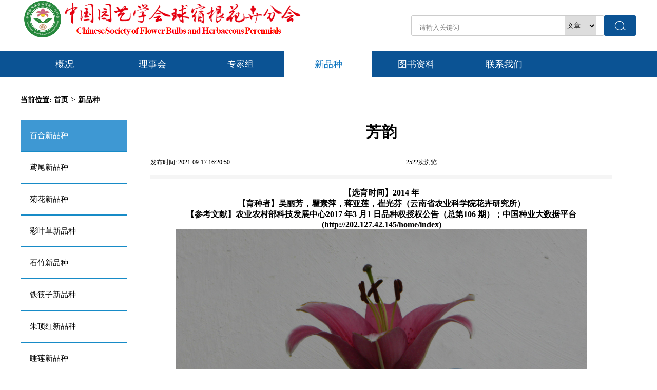

--- FILE ---
content_type: text/html; charset=UTF-8
request_url: http://flowery.net.cn/baihexinpinzhong-view-id-510.html
body_size: 10852
content:
<!DOCTYPE html>
<html lang="en">
<head>
    <meta charset="UTF-8">
    <meta http-equiv="X-UA-Compatible" content="IE=edge">
    <meta name="viewport" content="width=device-width, initial-scale=1.0">
    <title>
        芳韵 - 中国园艺学会球宿根花卉分会官网
    </title>
    <meta name="keywords" content="中国园艺学会球宿根花卉分会官网" />
    <meta name="description" content="中国园艺学会球宿根花卉分会官网" />
    <style>
        .chaxunBtn{
            display: inline-block;
            width: 88px;
            width:auto;
            height: 21px;
            background-color: #9d000c;
            font-size: 16px;
            color: #fff;
            text-align: center;
            line-height: 21px;
            border-radius: 21px;
            
          
        }
    </style>
</head>
<link rel="stylesheet" href="http://flowery.net.cn/template/%23tplfront/assets/css/swiper-bundle.min.css">
<link rel="stylesheet" href="http://flowery.net.cn/template/%23tplfront/assets/icon/iconfont.css">
<link rel="stylesheet" href="http://flowery.net.cn/template/%23tplfront/assets/css/common.css">
<link rel="stylesheet" href="http://flowery.net.cn/template/%23tplfront/assets/css/public.css">
<link rel="stylesheet" href="http://flowery.net.cn/template/%23tplfront/assets/css/index.css?v=1768975098">
</head>
<body>

    <div class="yi_contenter">
        <div class="header clearfix">
            <div class="logo">
                <a href="/" title="首页">
                    
                        <img src="/uploads/image/2025/06/20250610154143_74253.png" alt="" /><br />
                </a>
            </div>
            <div class="search">
                <input type="text" id="keywords" placeholder="请输入关键词">
                <div class="searchicon" style="cursor: pointer;">
                    <i class="iconfont icon-guanbi"></i>
                </div>
                <div class="screenbox">
                    <select class="xiala" style="border: 0;outline: 0;">
                        <option value="article">文章</option>
                        <option value="product">产品</option>
                    </select>
                </div>
            </div>
        </div>
        <div class="nav"  style="min-width: 1200px">
            <ul >
                
                    <!--<li><a class="navlink" href="/">首页</a></li>-->
                                         
                        <li>
                            <a class="navlink" href="http://flowery.net.cn/jianjie.html">
                                概况
                            </a>
                        </li>
                                                                     
                        <li>
                            <a class="navlink" href="http://flowery.net.cn/disijielishihui9390.html">
                                理事会
                            </a>
                        </li>
                                                                     
                        <li>
                            <a class="navlink" href="http://flowery.net.cn/baihezhuanjiagongzuozu.html">
                                专家组
                            </a>
                        </li>
                                                                                                                 
                        <li>
                            <a class="navlink active" href="http://flowery.net.cn/baihexinpinzhong.html">
                                新品种
                            </a>
                        </li>
                                                                     
                        <li>
                            <a class="navlink" href="http://flowery.net.cn/tushuziliao.html">
                                图书资料
                            </a>
                        </li>
                                                                     
                        <li>
                            <a class="navlink" href="http://flowery.net.cn/lianxiwomen.html">
                                联系我们
                            </a>
                        </li>
                                                                   
            </ul>
        </div>
        <script src="http://flowery.net.cn/template/%23tplfront/assets/js/jquery-1.12.4.js"></script>

<script>
    $(document).ready(function(){
        $(".searchicon").click(function(){
            if($("#keywords").val() == ''){
                alert('请输入关键词');
                return false;
            }
            location.href = '/search-'+ $("#keywords").val() + '-' + $(".xiala").val()+'.html';
        })
    })
</script>
        <link rel="stylesheet" href="http://flowery.net.cn/template/%23tplfront/assets/css/details.css">
        <!-- 列表 -->
        <div class="newstop">
            <div class="position">
                <span>当前位置:</span>
                <span><a href="http://flowery.net.cn/">首页</a></span> <i>></i> <span><a href="http://flowery.net.cn/baihexinpinzhong.html">新品种</a></span>
            </div>
        </div>
        <div class="big">
            <div class="mainleft">
                <ul>
                                        <li class="active" onclick="location.href='http://flowery.net.cn/baihexinpinzhong.html'">百合新品种</li>
                                        <li onclick="location.href='http://flowery.net.cn/yuanweixinpinzhong.html'">鸢尾新品种</li>
                                        <li onclick="location.href='http://flowery.net.cn/juhuaxinpinzhong.html'">菊花新品种</li>
                                        <li onclick="location.href='http://flowery.net.cn/caiyecaoxinpinzhong.html'">彩叶草新品种</li>
                                        <li onclick="location.href='http://flowery.net.cn/shizhuxinpinzhong.html'">石竹新品种</li>
                                        <li onclick="location.href='http://flowery.net.cn/tiekuaizixinpinzhong.html'">铁筷子新品种</li>
                                        <li onclick="location.href='http://flowery.net.cn/zhudinghongxinpinzhong.html'">朱顶红新品种</li>
                                        <li onclick="location.href='http://flowery.net.cn/shuilianxinpinzhong.html'">睡莲新品种</li>
                                        <li onclick="location.href='http://flowery.net.cn/juemingxinpinzhong.html'">决明新品种</li>
                                        <li onclick="location.href='http://flowery.net.cn/yujinxiangxinpinzhong.html'">郁金香新品种</li>
                                        <li onclick="location.href='http://flowery.net.cn/guanshangcaoxinpinzhong.html'">观赏草新品种</li>
                                    </ul>
            </div>
            <div class="newsroom">
                <div class="title"><span>芳韵</span></div>
                <div class="attribute">
                    <span class="time">发布时间: 2021-09-17 16:20:50</span>
                    <span class="browse">2522次浏览</span>
                    <span class="collection">
                    </span>
                </div>
                <div class="container">
                    <span class="fst">
                        <center>
                            <p>
	<strong>【选育时间】2014 年<br />
【育种者】吴丽芳，瞿素萍，蒋亚莲，崔光芬（云南省农业科学院花卉研究所）<br />
【参考文献】农业农村部科技发展中心2017 年3 月1 日品种权授权公告（总第106 期）；中国种业大数据平台(http://202.127.42.145/home/index)</strong> 
</p>
<p>
	<strong><img src="/uploads/image/2021/09/20210917162114_60125.jpg" alt="芳韵 (2)" width="800" height="600" title="芳韵 (2)" align="" /><img src="/uploads/image/2021/09/20210917162119_43445.jpg" alt="芳韵" width="800" height="600" title="芳韵" align="" /><br />
</strong> 
</p>
<p>
	<strong><span tabindex="-1" contenteditable="false" data-cke-widget-wrapper="1" data-cke-filter="off" class="cke_widget_wrapper cke_widget_inline cke_widget_image cke_image_nocaption" data-cke-display-name="图像" data-cke-widget-id="1" role="region" aria-label=" 图像 小部件"><img class="cke_reset cke_widget_drag_handler" data-cke-widget-drag-handler="1" src="[data-uri]" width="15" title="点击并拖拽以移动" height="15" role="presentation" draggable="true" /><span class="cke_image_resizer" title="点击并拖拽以改变尺寸"></span></span><span tabindex="-1" contenteditable="false" data-cke-widget-wrapper="1" data-cke-filter="off" class="cke_widget_wrapper cke_widget_inline cke_widget_image cke_image_nocaption" data-cke-display-name="图像" data-cke-widget-id="0" role="region" aria-label=" 图像 小部件"><img class="cke_reset cke_widget_drag_handler" data-cke-widget-drag-handler="1" src="[data-uri]" width="15" title="点击并拖拽以移动" height="15" role="presentation" draggable="true" /><span class="cke_image_resizer" title="点击并拖拽以改变尺寸"></span></span></strong> 
</p>
<p>
	<strong>单瓣中花型盆栽百合，株高48cm左右，茎秆直立，粗；叶长椭圆形；花瓣主色粉色，端部白色，花外瓣长9.1cm，宽3.1cm，花瓣内侧有紫红色斑点和乳突，内外瓣排列紧密，花序紧凑，适宜作为盆花或园林绿化栽培。</strong> 
</p>
                        </center>
                    </span>
                </div>
            </div>
        </div>
        <div class="footer" style="min-width: 1200px">
    <div class="containertop">
        <div class="leftlogo">
            
                <img src="/uploads/image/2025/06/20250610154143_74253.png" alt="" />
        </div>
        <div class="middlecontact">
            
                <i class="iconfont icon-lianxiren"></i> <span>联系人: 吴学尉 副会长</span><br />
<i class="iconfont icon-youxiang"></i> <span>邮箱: wuxuewei@ynu.edu.cn</span> <br />
<i class="iconfont icon-wangzhan"></i> <span>网站: http://www.flowery.net.cn/</span>
        </div>
        <div class="rightQRcode">
            
                <img src="/uploads/image/2022/03/20220302135046_95034.png" alt="" width="100" height="100" title="" align="" /> <span>扫一扫</span> <span>(手机浏览网站)</span>
        </div>
    </div>
</div>
<div class="footerbottom" style="min-width: 1200px">
    <span>© 版权所有中国园艺学会球宿根花卉分会 京ICP备202004727号</span>
    
        
            
</div>
</div>
</body>

</html>

--- FILE ---
content_type: text/css
request_url: http://flowery.net.cn/template/%23tplfront/assets/icon/iconfont.css
body_size: 708
content:
@font-face {
  font-family: "iconfont"; /* Project id  */
  src: url('iconfont.ttf?t=1623233885838') format('truetype');
}

.iconfont {
  font-family: "iconfont" !important;
  font-size: 16px;
  font-style: normal;
  -webkit-font-smoothing: antialiased;
  -moz-osx-font-smoothing: grayscale;
}

.icon-02:before {
  content: "\e602";
}

.icon-xiazai6:before {
  content: "\e606";
}

.icon-guanbi:before {
  content: "\e607";
}

.icon-jiantou:before {
  content: "\e603";
}

.icon-icon--:before {
  content: "\e788";
}

.icon-youxiang:before {
  content: "\e908";
}

.icon-wangzhan:before {
  content: "\e6f5";
}

.icon-lianxiren:before {
  content: "\e614";
}

.icon-show_more:before {
  content: "\e637";
}



--- FILE ---
content_type: text/css
request_url: http://flowery.net.cn/template/%23tplfront/assets/css/common.css
body_size: 1181
content:
/*--------------------------初始化代码*/
/*清除默认的margin和padding*/
* {
  margin: 0;
  padding: 0;
}
/*清除小圆点*/
ul {
  list-style: none;
}
/*清除a标签默认的下划线*/
a {
  text-decoration: none;
}
/*表格边框合并*/
table {
  border-collapse: collapse;
}
/*去除input标签点击之后的出现的轮廓线*/
input {
  outline-style: none;
}
/*进制textarea标签的自由缩放*/
textarea {
  resize: none;
}
/*双伪元素清除法（清除浮动和解决塌陷，给父元素加）*/
.clearfix::before,
.clearfix::after {
  content: "";
  display: table;
}
.clearfix::after {
  clear: both;
}
/* 兼容 IE 67 */
.clearfix {
  *zoom: 1;
}
/*单行省略号：需要用的时候直接在对应的盒子上加上类即可*/
.ell {
  /*超出隐藏*/
  overflow: hidden;
  /*文字不换行*/
  white-space: nowrap;
  /*单行溢出省略号*/
  text-overflow: ellipsis;
}
.out {
  display: -webkit-box;
  -webkit-box-orient: vertical;
  -webkit-line-clamp: 3;
  overflow: hidden;
}
/*左浮动*/
.fl {
  float: left;
}
/*右浮动*/
.fr {
  float: right;
}
/*版心：根据实际页面设置宽度*/
.w {
  width: 1200px;
  margin: 0 auto;
}


--- FILE ---
content_type: text/css
request_url: http://flowery.net.cn/template/%23tplfront/assets/css/public.css
body_size: 2994
content:
.header {
  width: 1200px;
  height: 100px;
  text-align: center;
  margin: 0 auto;
}
.header .logo {
  width: 554px;
  height: 100%;
  float: left;
}
.header .logo img {
  width: 100%;
  height: auto;
}
.header .search {
  width: 439px;
  float: right;
  position: relative;
  margin-top: 30px;
}
.header .search input {
  height: 40px;
  width: 376px;
  border: 1px solid #cccccc;
  border-radius: 3px;
  padding-top: 7px;
  float: left;
  padding-left: 15px;
  box-sizing: border-box;
}
.header .search .searchicon {
  width: 62px;
  height: 40px;
  background-color: #023f6c;
  border-radius: 3px;
  float: left;
  padding-top: 7px;
  box-sizing: border-box;
}
.header .search .searchicon .icon-guanbi {
  color: #fff;
  font-size: 24px;
}
.header .search .screenbox {
  position: absolute;
  top: 24%;
  left: 323px;
}
.header .search .screenbox span {
  font-size: 14px;
  color: #d3d3d3;
  top: -4px;
  position: relative;
}
.header .search .screenbox .icon-show_more {
  color: #d3d3d3;
  font-size: 22px;
  margin-left: -13px;
}
.nav {
  height: 50px;
  width: 100%;
  background-color: #023f6c;
  background-color: rgb(11,83,148);
}
.nav ul {
  width: 1200px;
  margin: 0 auto;
}
.nav ul li {
  width:14.28%;
  height: 100%;
  font-size: 18px;
  text-align: center;
  line-height: 50px;
  float: left;
}
.nav ul li:nth-child(3){
	font-size:17px;
}
.nav ul li .navlink {
  color: #fff;
  height: 100%;
  width: 100%;
  display: inline-block;
}
.nav ul li .navlink.active {
  background-color: #fff;
  color:#0d74bf;
}
.footer {
  width: 100%;
  height: 194px;
  background-color: #444444;
  position: relative;
  bottom: 0px;
  z-index: 0;
}
.footer .containertop {
  width: 1200px;
  height: 194px;
  margin: 0 auto;
  position: relative;
}
.footer .containertop .leftlogo {
  width: 398px;
  height: 100%;
  display: inline-block;
  padding-top: 72px;
  box-sizing: border-box;
}
.footer .containertop .leftlogo img {
  width: 398px;
  height: auto;
}
.footer .containertop .middlecontact {
  width: 300px;
  height: 100%;
  margin-left: 56px;
  display: inline-block;
  position: absolute;
  top: 50px;
}
.footer .containertop .middlecontact i {
  color: #fff;
  display: inline-block;
  margin-right: 15px;
  margin-bottom: 16px;
}
.footer .containertop .middlecontact span {
  width: 200px;
  height: auto;
  color: #fff;
  font-size: 14px;
}
.footer .containertop .rightQRcode {
  width: 100px;
  text-align: center;
  float: right;
  margin-right: 40px;
  padding-top: 15px;
}
.footer .containertop .rightQRcode img {
  width: 100px;
  height: auto;
}
.footer .containertop .rightQRcode span {
  font-size: 16px;
  color: #fff;
  display: inline-block;
  width: 100px;
}
.footer .containertop .rightQRcode span:nth-of-type(2) {
  font-size: 14px;
}
.footerbottom {
  height: 54px;
  width: 100%;
  background-color: #2f2f2f;
  text-align: center;
  position: relative;
  bottom: 0px;
  z-index: 0;
}
.footerbottom span {
  color: #fff;
  font-size: 14px;
  line-height: 54px;
}


--- FILE ---
content_type: text/css
request_url: http://flowery.net.cn/template/%23tplfront/assets/css/index.css?v=1768975098
body_size: 19405
content:
body {
  width: 100%;
}

a {
  color: #000;
}

a:hover {
  color: #023f6c;
}

.navbgcolor {
  background-color: #023f6c;
}

.swiper-pagination {
  height: 30px;
  line-height: 35px;
  text-align: right;
  background-color: rgba(0, 0, 0, .3);
  padding-right: 25px;
  box-sizing: border-box;
}

.swiper-pagination-bullet {
  width: 10px;
  height: 10px;
  display: inline-flex;
  background: #fff;
  opacity: .5;
}

.my-bullet-active {
  background-color: #023f6c;
  opacity: 1;
}

.swiper-pagination-custom {
  bottom: 2%;
  left: 0;
  width: 100%;
  height: 33px;
  line-height: 33px;
  text-align: right;
  background-color: rgba(0, 0, 0, 0.5);
  padding-right: 20px;
}

.swiper-pagination-customs {
  width: 11px;
  height: 11px;
  display: inline-block;
  background: #fff;
  opacity: 0.3;
  border-radius: 50%;
  margin: 0 5px;
  outline: 0;
}

.swiper-pagination-customs:last-child {
  margin-right: 29px;
}

.swiper-pagination-customs-active {
  opacity: 1;
  background-color: #023f6c;
}

.yi_contenter {
  margin: 0 auto;
}

.yi_contenter .header {
  width: 1200px;
  height: 100px;
  text-align: center;
  margin: 0 auto;
}

.yi_contenter .header .logo {
  width: 554px;
  height: 100%;
  float: left;
}

.yi_contenter .header .logo img {
  width: 100%;
  height: auto;
}

.yi_contenter .header .search {
  width: 439px;
  float: right;
  position: relative;
  margin-top: 30px;
}

.yi_contenter .header .search input {
  height: 40px;
  width: 376px;
  border: 1px solid #cccccc;
  border-radius: 3px;
  padding-top: 7px;
  float: left;
  padding-left: 15px;
  box-sizing: border-box;
}

.xiala {
  width: 60px;
  height: 37px;
}

.yi_contenter .header .search .searchicon {
  width: 62px;
  height: 40px;
  background-color: #023f6c;
   background-color: rgb(11,83,148);
  border-radius: 3px;
  float: left;
  padding-top: 7px;
  box-sizing: border-box;
}

.yi_contenter .header .search .searchicon .icon-guanbi {
  color: #fff;
  font-size: 24px;
}

.yi_contenter .header .search .screenbox {
  position: absolute;
  top: 1.5px;
  left: 300px;
}

.yi_contenter .header .search .screenbox span {
  font-size: 14px;
  color: #d3d3d3;
  top: -4px;
  position: relative;
}

.yi_contenter .header .search .screenbox .icon-show_more {
  color: #d3d3d3;
  font-size: 22px;
  margin-left: -13px;
}

.yi_contenter .banner {
  width: 1200px;
  height: 350px;
}

.yi_contenter .banner img {
  width: 100%;
  height: auto;
}

.yi_contenter .banner div.swiper-button-prevbanner {
  width: 67px;
  height: 81px;
  color: #ccc;
  left: -10px;
  background-color: #748878;
  top: 157px;
}

.yi_contenter .banner div.swiper-button-nextbanner {
  width: 59px;
  height: 81px;
  color: #ccc;
  opacity: 0.7;
  right: 0;
  top: 157px;
  background-color: #748878;
}

.yi_contenter .notice {
  height: 350px;
  width: 1200px;
  margin: 0 auto;
  padding-top: 40px;
}

.yi_contenter .notice .leftbanner {
  height: 350px;
  width: 518px;
  margin-right: 20px;
  overflow: hidden;
  float: left;
}

.yi_contenter .notice .leftbanner .swiperboxs {
  width: 100%;
  height: 100%;
}

.yi_contenter .notice .leftbanner .swiperboxs .classswiperitems {
  width: 100%;
  height: 100%;
}

.yi_contenter .notice .leftbanner .swiperboxs .classswiperitems img {
  width: 100%;
  height: auto;
}

.yi_contenter .notice .rightcontent {
  width: 660px;
  height: 350px;
  border: 1px solid #cccccc;
  border-radius: 4px;
  float: right;
  padding: 0 20px;
  box-sizing: border-box;
}

.yi_contenter .notice .rightcontent .lilte {
  width: 600px;
  height: 44px;
  border-bottom: 2px solid #023f6c;
  line-height: 44px;
  margin: 0 auto;
}

.yi_contenter .notice .rightcontent .lilte span {
  font-size: 20px;
  color: #023f6c;
  float: left;
}

.yi_contenter .notice .rightcontent .lilte .more {
  font-size: 16px;
  float: right;
}

.yi_contenter .notice .rightcontent .main1 {
  width: 600px;
  height: 100%;
  padding: 25px 12px;
}

.yi_contenter .notice .rightcontent .main1 ul .main1li {
  height: 18px;
  cursor: pointer;
  margin-bottom: 29px;
}

.yi_contenter .notice .rightcontent .main1 ul .main1li:last-child {
  margin-bottom: 0px;
}

.yi_contenter .notice .rightcontent .main1 ul .main1li span {
  font-size: 14px;
  color: #000;
}

.yi_contenter .notice .rightcontent .main1 ul .main1li .flowers {
  width: 70%;
  display: block;
  float: left;
  text-align: left;
}

.yi_contenter .notice .rightcontent .main1 ul .main1li .flowers a:hover {
  color: #023f6c;
}

.yi_contenter .council {
  width: 1200px;
  height: auto;
  padding-top: 50px;
  margin: 0 auto;
  margin-bottom:50px;
}

.yi_contenter .council .c_litie {
  width: 100%;
  height: 52px;
}

.yi_contenter .council .c_litie img {
  width: 24px;
  height: 26px;
  margin-right: 15px;
  vertical-align: middle;
}

.yi_contenter .council .c_litie span {
  font-size: 20px;
  color: #000;
}

.yi_contenter .council .c_content {
  width: 100%;
  display: flex;
}

.yi_contenter .council .c_content .box1 {
  width: 230px;
  height: 90px;
  border-radius: 3px;
  background-color: #ccc;
  margin-right: 13px;
  text-align: center;
  padding-top: 8px;
  box-sizing: border-box;
  background-color: #00bea6;
}

.yi_contenter .council .c_content .box1 .boxsml {
  font-size: 24px;
  color: #fff;
  height: 74px;
  width: 214px;
  display: inline-block;
  border: 1px #fff solid;
  margin: auto;
  box-sizing: border-box;
  border-radius: 3px;
  text-align: center;
  line-height: 74px;
  background-color: #00bea6;
}

.yi_contenter .council .c_content .box2 {
  width: 230px;
  height: 90px;
  border-radius: 3px;
  background-color: #ccc;
  margin-right: 13px;
  text-align: center;
  padding-top: 8px;
  box-sizing: border-box;
  background-color: #0169a5;
}

.yi_contenter .council .c_content .box2 .boxsml {
  font-size: 24px;
  color: #fff;
  height: 74px;
  width: 214px;
  display: inline-block;
  border: 1px #fff solid;
  margin: auto;
  box-sizing: border-box;
  border-radius: 3px;
  text-align: center;
  line-height: 74px;
  background-color: #0169a5;
}

.yi_contenter .council .c_content .box3 {
  width: 230px;
  height: 90px;
  border-radius: 3px;
  background-color: #ccc;
  margin-right: 13px;
  text-align: center;
  padding-top: 8px;
  box-sizing: border-box;
  background-color: #6ba1c1;
}

.yi_contenter .council .c_content .box3 .boxsml {
  font-size: 24px;
  color: #fff;
  height: 74px;
  width: 214px;
  display: inline-block;
  border: 1px #fff solid;
  margin: auto;
  box-sizing: border-box;
  border-radius: 3px;
  text-align: center;
  line-height: 74px;
  background-color: #6ba1c1;
}

.yi_contenter .council .c_content .box4 {
  width: 230px;
  height: 90px;
  border-radius: 3px;
  background-color: #ccc;
  margin-right: 13px;
  text-align: center;
  padding-top: 8px;
  box-sizing: border-box;
  background-color: #6dabdf;
}

.yi_contenter .council .c_content .box4 .boxsml {
  font-size: 24px;
  color: #fff;
  height: 74px;
  width: 214px;
  display: inline-block;
  border: 1px #fff solid;
  margin: auto;
  box-sizing: border-box;
  border-radius: 3px;
  text-align: center;
  line-height: 74px;
  background-color: #6dabdf;
}

.yi_contenter .council .c_content .box5 {
  width: 230px;
  height: 90px;
  border-radius: 3px;
  background-color: #ccc;
  margin-right: 13px;
  text-align: center;
  padding-top: 8px;
  box-sizing: border-box;
  background-color: #9ac9f1;
}

.yi_contenter .council .c_content .box5 .boxsml {
  font-size: 24px;
  color: #fff;
  height: 74px;
  width: 214px;
  display: inline-block;
  border: 1px #fff solid;
  margin: auto;
  box-sizing: border-box;
  border-radius: 3px;
  text-align: center;
  line-height: 74px;
  background-color: #9ac9f1;
}

.yi_contenter .report {
  width: 1200px;
  height: 350px;
  margin-top: 50px;
  border: 1px solid #cccccc;
  padding: 12px 22px 0 22px;
  box-sizing: border-box;
  position: relative;
  margin: 0 auto;
  margin-top:20px;
}

.yi_contenter .report .rightcontent1 {
  width: 527px;
  height: 350px;
  border-radius: 4px;
  float: left;
  padding: 0 20px;
  box-sizing: border-box;
}

.yi_contenter .report .rightcontent1 .lilte {
  width: 100%;
  height: 44px;
  border-bottom: 2px solid #3099DD;
  line-height: 44px;
  margin: 0 auto;
  box-sizing: border-box;
}

.yi_contenter .report .rightcontent1 .lilte span {
  font-size: 20px;
  color: #023f6c;
  float: left;
}

.yi_contenter .report .rightcontent1 .lilte .more {
  font-size: 16px;
  float: right;
}

.yi_contenter .report .rightcontent1 .main2 {
  width: 100%;
  height: 100%;
  padding: 25px 0px;
}

.yi_contenter .report .rightcontent1 .main2 .main2li {
  cursor: pointer;
  height: 18px;
  margin-bottom: 29px;
}

.yi_contenter .report .rightcontent1 .main2 .main2li:last-child {
  margin-bottom: 0px;
}

.yi_contenter .report .rightcontent1 .main2 .main2li span {
  font-size: 14px;
  color: #000;
}

.yi_contenter .report .rightcontent1 .main2 .main2li .flowers {
  width: 70%;
  display: block;
  float: left;
  text-align: left;
}

.yi_contenter .report .rightcontent1 .main2 .main2li .times {
  width: 30%;
  display: block;
  float: right;
  text-align: right;
}

.yi_contenter .report .rightcontent1 .main2 .main2li .flowers.active {
  color: #023f6c;
}

.yi_contenter .report .rightcontent2 {
  width: 527px;
  height: 350px;
  border-radius: 4px;
  float: right;
  padding: 0 20px;
  box-sizing: border-box;
}

.yi_contenter .report .rightcontent2 .lilte {
  width: 100%;
  height: 44px;
  border-bottom: 2px solid #3099DD;
  line-height: 44px;
  margin: 0 auto;
}

.yi_contenter .report .rightcontent2 .lilte span {
  font-size: 20px;
  color: #023f6c;
  float: left;
}

.yi_contenter .report .rightcontent2 .lilte .more {
  font-size: 16px;
  float: right;
}

.yi_contenter .report .rightcontent2 .main3 {
  width: 100%;
  height: 100%;
  padding: 25px 0px;
}

.yi_contenter .report .rightcontent2 .main3 .main3li {
  cursor: pointer;
  height: 18px;
  margin-bottom: 29px;
}

.yi_contenter .report .rightcontent2 .main3 .main3li:last-child {
  margin-bottom: 0px;
}

.yi_contenter .report .rightcontent2 .main3 .main3li span {
  font-size: 14px;
  color: #000;
}

.yi_contenter .report .rightcontent2 .main3 .main3li .flowers {
  width: 70%;
  display: block;
  float: left;
  text-align: left;
}

.yi_contenter .report .rightcontent2 .main3 .main3li .times {
  width: 30%;
  display: block;
  float: right;
  text-align: right;
}

.yi_contenter .report .rightcontent2 .main3 .main3li .flowers.active {
  color: #023f6c;
}

.yi_contenter .report .rightcontent2 .main3 .main3li .times.active {
  color: #023f6c;
}

.yi_contenter .report .linebox {
  position: absolute;
  left: 50%;
  width: 1px;
  height: 312px;
  background-color: #cccccc;
}

.yi_contenter .personalstyle {
  width: 1200px;
  height: 350px;
  border: 1px solid #ccc;
  box-sizing: border-box;
  margin: 0 auto;
  margin-top: 40px;
}

.yi_contenter .personalstyle .personalstyle_title {
  width: 1156px;
  height: 44px;
  border-bottom: 2px solid #023f6c;
  line-height: 44px;
  margin: 0 auto;
}

.yi_contenter .personalstyle .personalstyle_title .personalstyle_tongzhi {
  font-size: 20px;
  color: #023f6c;
}

.yi_contenter .personalstyle .personalstyle_title .personalstyle_more {
  font-size: 16px;
  color: #023f6c;
  float: right;
}

.yi_contenter .personalstyle .personalstylemain {
  width: 1074px;
  height: 225px;
  margin: 0 auto;
  padding: 38px 22px 0 22px;
  box-sizing: border-box;
  position: relative;
}

.yi_contenter .personalstyle .personalstylemain .personalstyleswiper {
  width: 1074px;
  height: 225px;
}

.yi_contenter .personalstyle .personalstylemain .personalstyleswiper .sty_items {
  width: 168px;
  height: 225px;
}

.yi_contenter .personalstyle .personalstylemain .personalstyleswiper .sty_items img {
  width: 100%;
  height: auto;
}

.yi_contenter .personalstyle .personalstylemain .swiper-button-nextpersonalstyle {
  width: 30px;
  height: 40px;
  background-color: #ccc;
  border-top-left-radius: 5px;
  border-bottom-left-radius: 5px;
  color: #fff;
  font-size: 20px;
  text-align: center;
  line-height: 40px;
  opacity: 0.7;
  right: -20px;
}

.yi_contenter .personalstyle .personalstylemain .swiper-button-prevpersonalstyle {
  width: 30px;
  height: 40px;
  background-color: #ccc;
  border-top-right-radius: 5px;
  border-bottom-right-radius: 5px;
  color: #fff;
  font-size: 20px;
  text-align: center;
  line-height: 40px;
  opacity: 0.7;
  left: -20px;
}

.yi_contenter .personalstyle .personalstylemain .swiper-button-next:after, .yi_contenter .personalstyle .personalstylemain .swiper-container-rtl .swiper-button-prev:after {
  font-size: 20px;
}

.yi_contenter .personalstyle .personalstylemain .swiper-button-prev:after, .yi_contenter .personalstyle .personalstylemain .swiper-container-rtl .swiper-button-next:after {
  font-size: 20px;
}

.yi_contenter .flowersbox {
  width: 1200px;
  margin: 0 auto;
  margin-top: 50px;
}

.yi_contenter .flowersbox .tab {
  list-style: none;
  height: 42px;
  border-bottom: 5px solid rgb(11,83,148);
  box-sizing: border-box;
}

.yi_contenter .flowersbox .tab .tab-item, .yi_contenter .flowersbox .tab .tab-item1 {
  height: 37px;
  width: auto;
  border-top-left-radius: 8px;
  border-top-right-radius: 8px;
  background-color: #fff;
  color: #000;
  line-height: 37px;
  text-align: center;
  font-size: 16px;
  float: left;
  cursor: pointer;
  margin-right: 30px;
  padding: 0 14px;
  box-sizing: border-box;
}

.yi_contenter .flowersbox .tab .tab-item img, .yi_contenter .flowersbox .tab .tab-item1 img {
  width: 22px;
  height: auto;
  vertical-align: middle;
  margin-right: 17px;
}

.yi_contenter .flowersbox .tab .tab-item.active {
  background-color: rgb(11,83,148);
  color: #fff;
}

.yi_contenter .flowersbox .products {
  width: 100%;
  height: 240px;
  position: relative;
}

.yi_contenter .flowersbox .products .main {
  width: 1200px;
  height: 240px;
  visibility: hidden;
  position: absolute;
  z-index: -1;
}

.yi_contenter .flowersbox .products .main .flo_items {
  width: 230px;
  height: 203px;
}

.yi_contenter .flowersbox .products .main .flo_items img {
  width: 100%;
  height: 100%;
}

.yi_contenter .flowersbox .products .main.selected {
  visibility: visible;
}

.yi_contenter .flowersbox .products .swiper-button-prevflowers1:after {
  width: 30px;
  height: 40px;
  background-color: #ccc;
  border-top-left-radius: 5px;
  border-bottom-left-radius: 5px;
  color: #fff;
  font-size: 20px;
  text-align: center;
  line-height: 40px;
  position: absolute;
  left: -50px;
}

.yi_contenter .flowersbox .products .swiper-button-nextflowers1:after {
  width: 30px;
  height: 40px;
  background-color: #ccc;
  border-top-right-radius: 5px;
  border-bottom-right-radius: 5px;
  color: #fff;
  font-size: 20px;
  text-align: center;
  line-height: 40px;
  position: absolute;
  left: 50px;
}

.yi_contenter .experts {
  width: 1200px;
  height: auto;
  border: 1px solid #ccc;
  box-sizing: border-box;
  margin: 0 auto;
  margin-top: 40px;
  margin-bottom: 64px;
}

.yi_contenter .experts .experts_title {
  width: 1156px;
  height: 44px;
  border-bottom: 2px solid #3099DD;
  line-height: 44px;
  margin: 0 auto;
}

.yi_contenter .experts .experts_title .experts_tongzhi {
  font-size: 20px;
  color:#023f6c;
}

.yi_contenter .experts .experts_title .experts_more {
  font-size: 16px;
  color: #023f6c;
  float: right;
}

.yi_contenter .experts .experts_main {
  width: 100%;
  height: 160px;
  display: flex;
  flex-wrap: wrap;
  align-content: center;
  /* justify-content: space-between; */
  padding: 0 45px;
  box-sizing: border-box;
}

.yi_contenter .experts .experts_main .items {
  width: 20%;
  height: auto;
  text-align: center;
  overflow: hidden;
}

.yi_contenter .experts .experts_main .items span {
  display: inline-block;
  margin-top: 38px;
}

.yi_contenter .links {
  width: 1200px;
  height: 198px;
  margin: 0 auto;
  border-top: 10px solid rgb(11,83,148);
  border-bottom: 1px solid #f0f3f6;
  padding: 0 20px;
  box-sizing: border-box;
  background-color: #eff3f6;
  margin-bottom: 20px;
}

.yi_contenter .links .title {
  width: 100%;
  height: 36px;
  padding-top: 15px;
  box-sizing: border-box;
  margin-bottom: 24px;
}

.yi_contenter .links .title img {
  margin-right: 15px;
}

.yi_contenter .links .title span {
  font-size: 18px;
  font-weight: bold;
}

.yi_contenter .links .title .circular {
  width: 12px;
  height: 12px;
  border-radius: 50%;
  float: right;
  background-color: #00d769;
  margin-left: 12px;
}

.yi_contenter .links .title .circular.active {
  background-color: rgb(11,83,148);
}

.yi_contenter .links .linksmain {
  width: 100%;
  height: auto;
  display: flex;
  align-content: center;
  align-items: center;
  justify-content: space-between;
  display: none;
}

.yi_contenter .links .linksmain a {
  display: inline-block;
  width: 24.2%;
  height: 87px;
}

.yi_contenter .links .linksmain a img {
  width: 100%;
  height: auto;
}

.yi_contenter .links .linksmain.active {
  display: block;
}

.yi_contenter .footer {
  width: 100%;
  height: 194px;
  background-color: #444444;
}

.yi_contenter .footer .containertop {
  width: 1200px;
  height: 194px;
  margin: 0 auto;
}

.yi_contenter .footer .containertop .leftlogo {
  width: 398px;
  height: 100%;
  display: inline-block;
  padding-top: 72px;
}

.yi_contenter .footer .containertop .leftlogo img {
  width: 398px;
  height: auto;
}

.yi_contenter .footer .containertop .middlecontact {
  width: 300px;
  height: 100%;
  margin-left: 56px;
  display: inline-block;
}

.yi_contenter .footer .containertop .middlecontact i {
  display: inline-block;
  margin-right: 15px;
  margin-bottom: 16px;
}

.yi_contenter .footer .containertop .middlecontact span {
  width: 200px;
  height: auto;
  color: #fff;
  font-size: 14px;
}

.yi_contenter .footer .containertop .rightQRcode {
  width: 100px;
  text-align: center;
  float: right;
  margin-right: 40px;
  padding-top: 15px;
}

.yi_contenter .footer .containertop .rightQRcode img {
  width: 100px;
  height: auto;
}

.yi_contenter .footer .containertop .rightQRcode span {
  font-size: 16px;
  color: #fff;
  display: inline-block;
  width: 100px;
}

.yi_contenter .footer .containertop .rightQRcode span:nth-of-type(2) {
  font-size: 14px;
}

.yi_contenter .footerbottom {
  height: 54px;
  width: 100%;
  background-color: #2f2f2f;
  text-align: center;
}

.yi_contenter .footerbottom span {
  color: #fff;
  font-size: 14px;
  line-height: 54px;
}

--- FILE ---
content_type: text/css
request_url: http://flowery.net.cn/template/%23tplfront/assets/css/details.css
body_size: 1761
content:
.position {
  width: 1200px;
  margin: 0 auto;
  margin-top: 35px;
}
.position span {
  font-size: 14px;
  font-weight: bold;
}
.big {
  width: 1200px;
  height: auto;
  min-height: 472px;
  margin: 0 auto;
  display: flex;
  box-sizing: border-box;
}
.big .mainleft {
  height: auto;
  width: 250px;
  float: left;
}
.big .mainleft ul {
  padding-top: 30px;
  box-sizing: border-box;
}
.big .mainleft ul li {
  height: 60px;
  line-height: 60px;
  list-style: none;
  font-size: 15px;
  text-align: left;
  padding-left: 18px;
  background-color: #fff;
  border-bottom: 2px #178bc7 solid;
  cursor: pointer;
}
.big .mainleft ul li.active,.big .mainleft ul li:hover {
  background-color: #3e98d3;
  color: #fff;
}
.big .newsroom {
  width: 1200px;
  margin: 0 auto;
  margin-top: 33px;
}
.big .newsroom .title {
  text-align: center;
  margin-bottom: 30px;
}
.big .newsroom .title span {
  font-size: 30px;
  font-weight: bold;
}
.big .newsroom .attribute {
  width: 900px;
  height: 33px;
  margin: 0 auto;
  margin-bottom: 17px;
  border-bottom: 8px solid #f5f5f5;
  display: flex;
  justify-content: space-between;
}
.big .newsroom .attribute span {
  font-size: 12px;
}
.big .newsroom .container {
  width: 100%;
  height: auto;
  margin: 0 auto;
  text-align: center;
}
.big .newsroom .container .fst {
  display: block;
  width: 900px;
  text-align: left;
  margin: 0 auto;
  margin-bottom: 38px;
}
.big .newsroom .container img {
  /*width: auto;*/
  /*height: auto;*/
  margin-bottom: 46px;
}
.big .newsroom .container .scd {
  display: block;
  width: 900px;
  text-align: left;
  margin: 0 auto;
  margin-bottom: 38px;
}
.big .newsroom .container .tid {
  display: block;
  width: 900px;
  text-align: left;
  margin: 0 auto;
  margin-bottom: 70px;
}
